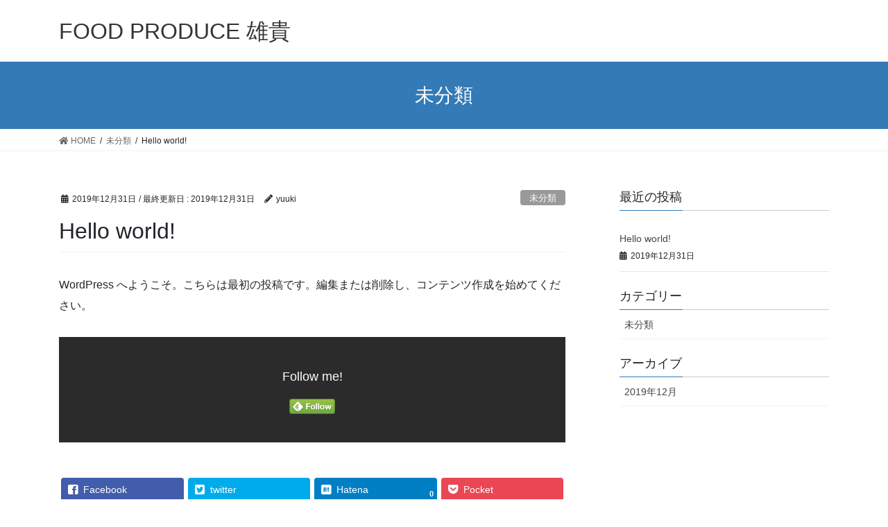

--- FILE ---
content_type: text/html; charset=UTF-8
request_url: http://fp-yuuki.com/2019/12/31/hello-world/
body_size: 6617
content:
<!DOCTYPE html>
<html lang="ja">
<head>
<meta charset="utf-8">
<meta http-equiv="X-UA-Compatible" content="IE=edge">
<meta name="viewport" content="width=device-width, initial-scale=1">
<title>Hello world! | FOOD PRODUCE 雄貴</title>
<link rel='dns-prefetch' href='//s.w.org' />
<link rel="alternate" type="application/rss+xml" title="FOOD PRODUCE 雄貴 &raquo; フィード" href="http://fp-yuuki.com/feed/" />
<link rel="alternate" type="application/rss+xml" title="FOOD PRODUCE 雄貴 &raquo; コメントフィード" href="http://fp-yuuki.com/comments/feed/" />
<link rel="alternate" type="application/rss+xml" title="FOOD PRODUCE 雄貴 &raquo; Hello world! のコメントのフィード" href="http://fp-yuuki.com/2019/12/31/hello-world/feed/" />
<meta name="description" content="WordPress へようこそ。こちらは最初の投稿です。編集または削除し、コンテンツ作成を始めてください。" />		<script type="text/javascript">
			window._wpemojiSettings = {"baseUrl":"https:\/\/s.w.org\/images\/core\/emoji\/12.0.0-1\/72x72\/","ext":".png","svgUrl":"https:\/\/s.w.org\/images\/core\/emoji\/12.0.0-1\/svg\/","svgExt":".svg","source":{"concatemoji":"http:\/\/fp-yuuki.com\/wp-includes\/js\/wp-emoji-release.min.js?ver=5.3.20"}};
			!function(e,a,t){var n,r,o,i=a.createElement("canvas"),p=i.getContext&&i.getContext("2d");function s(e,t){var a=String.fromCharCode;p.clearRect(0,0,i.width,i.height),p.fillText(a.apply(this,e),0,0);e=i.toDataURL();return p.clearRect(0,0,i.width,i.height),p.fillText(a.apply(this,t),0,0),e===i.toDataURL()}function c(e){var t=a.createElement("script");t.src=e,t.defer=t.type="text/javascript",a.getElementsByTagName("head")[0].appendChild(t)}for(o=Array("flag","emoji"),t.supports={everything:!0,everythingExceptFlag:!0},r=0;r<o.length;r++)t.supports[o[r]]=function(e){if(!p||!p.fillText)return!1;switch(p.textBaseline="top",p.font="600 32px Arial",e){case"flag":return s([127987,65039,8205,9895,65039],[127987,65039,8203,9895,65039])?!1:!s([55356,56826,55356,56819],[55356,56826,8203,55356,56819])&&!s([55356,57332,56128,56423,56128,56418,56128,56421,56128,56430,56128,56423,56128,56447],[55356,57332,8203,56128,56423,8203,56128,56418,8203,56128,56421,8203,56128,56430,8203,56128,56423,8203,56128,56447]);case"emoji":return!s([55357,56424,55356,57342,8205,55358,56605,8205,55357,56424,55356,57340],[55357,56424,55356,57342,8203,55358,56605,8203,55357,56424,55356,57340])}return!1}(o[r]),t.supports.everything=t.supports.everything&&t.supports[o[r]],"flag"!==o[r]&&(t.supports.everythingExceptFlag=t.supports.everythingExceptFlag&&t.supports[o[r]]);t.supports.everythingExceptFlag=t.supports.everythingExceptFlag&&!t.supports.flag,t.DOMReady=!1,t.readyCallback=function(){t.DOMReady=!0},t.supports.everything||(n=function(){t.readyCallback()},a.addEventListener?(a.addEventListener("DOMContentLoaded",n,!1),e.addEventListener("load",n,!1)):(e.attachEvent("onload",n),a.attachEvent("onreadystatechange",function(){"complete"===a.readyState&&t.readyCallback()})),(n=t.source||{}).concatemoji?c(n.concatemoji):n.wpemoji&&n.twemoji&&(c(n.twemoji),c(n.wpemoji)))}(window,document,window._wpemojiSettings);
		</script>
		<style type="text/css">
img.wp-smiley,
img.emoji {
	display: inline !important;
	border: none !important;
	box-shadow: none !important;
	height: 1em !important;
	width: 1em !important;
	margin: 0 .07em !important;
	vertical-align: -0.1em !important;
	background: none !important;
	padding: 0 !important;
}
</style>
	<link rel='stylesheet' id='font-awesome-css'  href='http://fp-yuuki.com/wp-content/themes/lightning/inc/font-awesome/package/versions/5/css/all.min.css?ver=5.11.2' type='text/css' media='all' />
<link rel='stylesheet' id='wp-block-library-css'  href='http://fp-yuuki.com/wp-includes/css/dist/block-library/style.min.css?ver=5.3.20' type='text/css' media='all' />
<link rel='stylesheet' id='vk-blocks-build-css-css'  href='http://fp-yuuki.com/wp-content/plugins/vk-all-in-one-expansion-unit/inc/vk-blocks/package/build/block-build.css?ver=0.17.2' type='text/css' media='all' />
<link rel='stylesheet' id='vkExUnit_common_style-css'  href='http://fp-yuuki.com/wp-content/plugins/vk-all-in-one-expansion-unit/assets/css/vkExUnit_style.css?ver=9.8.0.3' type='text/css' media='all' />
<link rel='stylesheet' id='lightning-common-style-css'  href='http://fp-yuuki.com/wp-content/themes/lightning/assets/css/common.css?ver=7.6.3' type='text/css' media='all' />
<link rel='stylesheet' id='bootstrap-4-style-css'  href='http://fp-yuuki.com/wp-content/themes/lightning/library/bootstrap-4/css/bootstrap.min.css?ver=4.3.1' type='text/css' media='all' />
<link rel='stylesheet' id='lightning-design-style-css'  href='http://fp-yuuki.com/wp-content/themes/lightning/design-skin/origin2/css/style.css?ver=7.6.3' type='text/css' media='all' />
<style id='lightning-design-style-inline-css' type='text/css'>
/* ltg theme common */.color_key_bg,.color_key_bg_hover:hover{background-color: #3125b2;}.color_key_txt,.color_key_txt_hover:hover{color: #3125b2;}.color_key_border,.color_key_border_hover:hover{border-color: #3125b2;}.color_key_dark_bg,.color_key_dark_bg_hover:hover{background-color: #2e6da4;}.color_key_dark_txt,.color_key_dark_txt_hover:hover{color: #2e6da4;}.color_key_dark_border,.color_key_dark_border_hover:hover{border-color: #2e6da4;}
.tagcloud a:before { font-family: "Font Awesome 5 Free";content: "\f02b";font-weight: bold; }
</style>
<link rel='stylesheet' id='lightning-theme-style-css'  href='http://fp-yuuki.com/wp-content/themes/lightning/style.css?ver=7.6.3' type='text/css' media='all' />
<style id='lightning-theme-style-inline-css' type='text/css'>

			.prBlock_icon_outer { border:1px solid #3125b2; }
			.prBlock_icon { color:#3125b2; }
		
</style>
<script type='text/javascript' src='http://fp-yuuki.com/wp-includes/js/jquery/jquery.js?ver=1.12.4-wp'></script>
<script type='text/javascript'>
;(function($,document,window){$(document).ready(function($){/* Add scroll recognition class */$(window).scroll(function () {var scroll = $(this).scrollTop();if ($(this).scrollTop() > 160) {$('body').addClass('header_scrolled');} else {$('body').removeClass('header_scrolled');}});});})(jQuery,document,window);
</script>
<script type='text/javascript' src='http://fp-yuuki.com/wp-includes/js/jquery/jquery-migrate.min.js?ver=1.4.1'></script>
<link rel='https://api.w.org/' href='http://fp-yuuki.com/wp-json/' />
<link rel="EditURI" type="application/rsd+xml" title="RSD" href="http://fp-yuuki.com/xmlrpc.php?rsd" />
<link rel="wlwmanifest" type="application/wlwmanifest+xml" href="http://fp-yuuki.com/wp-includes/wlwmanifest.xml" /> 
<meta name="generator" content="WordPress 5.3.20" />
<link rel="canonical" href="http://fp-yuuki.com/2019/12/31/hello-world/" />
<link rel='shortlink' href='http://fp-yuuki.com/?p=1' />
<link rel="alternate" type="application/json+oembed" href="http://fp-yuuki.com/wp-json/oembed/1.0/embed?url=http%3A%2F%2Ffp-yuuki.com%2F2019%2F12%2F31%2Fhello-world%2F" />
<link rel="alternate" type="text/xml+oembed" href="http://fp-yuuki.com/wp-json/oembed/1.0/embed?url=http%3A%2F%2Ffp-yuuki.com%2F2019%2F12%2F31%2Fhello-world%2F&#038;format=xml" />
<!-- [ VK All in one Expansion Unit OGP ] -->
<meta property="og:site_name" content="FOOD PRODUCE 雄貴" />
<meta property="og:url" content="http://fp-yuuki.com/2019/12/31/hello-world/" />
<meta property="og:title" content="Hello world! | FOOD PRODUCE 雄貴" />
<meta property="og:description" content="WordPress へようこそ。こちらは最初の投稿です。編集または削除し、コンテンツ作成を始めてください。" />
<meta property="og:type" content="article" />
<!-- [ / VK All in one Expansion Unit OGP ] -->
<style type="text/css"></style>
</head>
<body class="post-template-default single single-post postid-1 single-format-standard post-name-hello-world post-type-post sidebar-fix bootstrap4 device-pc fa_v5_css">
<div class="vk-mobile-nav-menu-btn">MENU</div><div class="vk-mobile-nav"></div><header class="siteHeader">
		<div class="container siteHeadContainer">
		<div class="navbar-header">
						<p class="navbar-brand siteHeader_logo">
			<a href="http://fp-yuuki.com/">
				<span>FOOD PRODUCE 雄貴</span>
			</a>
			</p>
								</div>

			</div>
	</header>

<div class="section page-header"><div class="container"><div class="row"><div class="col-md-12">
<div class="page-header_pageTitle">
未分類</div>
</div></div></div></div><!-- [ /.page-header ] -->
<!-- [ .breadSection ] -->
<div class="section breadSection">
<div class="container">
<div class="row">
<ol class="breadcrumb" itemtype="http://schema.org/BreadcrumbList"><li id="panHome" itemprop="itemListElement" itemscope itemtype="http://schema.org/ListItem"><a itemprop="item" href="http://fp-yuuki.com/"><span itemprop="name"><i class="fa fa-home"></i> HOME</span></a></li><li itemprop="itemListElement" itemscope itemtype="http://schema.org/ListItem"><a itemprop="item" href="http://fp-yuuki.com/category/%e6%9c%aa%e5%88%86%e9%a1%9e/"><span itemprop="name">未分類</span></a></li><li><span>Hello world!</span></li></ol>
</div>
</div>
</div>
<!-- [ /.breadSection ] -->
<div class="section siteContent">
<div class="container">
<div class="row">
<div class="col mainSection mainSection-col-two" id="main" role="main">

		<article id="post-1" class="post-1 post type-post status-publish format-standard hentry category-1">
		<header class="entry-header">
		<div class="entry-meta">


<span class="published entry-meta_items">2019年12月31日</span>

<span class="entry-meta_items entry-meta_updated">/ 最終更新日 : <span class="updated">2019年12月31日</span></span>


	
	<span class="vcard author entry-meta_items entry-meta_items_author"><span class="fn">yuuki</span></span>



<span class="entry-meta_items entry-meta_items_term"><a href="http://fp-yuuki.com/category/%e6%9c%aa%e5%88%86%e9%a1%9e/" class="btn btn-xs btn-primary entry-meta_items_term_button" style="background-color:#999999;border:none;">未分類</a></span>
</div>
		<h1 class="entry-title">Hello world!</h1>
		</header>

				<div class="entry-body">
		
<p>WordPress へようこそ。こちらは最初の投稿です。編集または削除し、コンテンツ作成を始めてください。</p>
<div class="veu_followSet">
		<div class="followSet_body">
		<p class="followSet_title">Follow me!</p>
<div class="follow_feedly"><a href="https://feedly.com/i/subscription/feed/http://fp-yuuki.com/feed/" target="blank"><img id="feedlyFollow" src="https://s3.feedly.com/img/follows/feedly-follow-rectangle-volume-small_2x.png" alt="follow us in feedly" width="66" height="20"></a></div>
</div><!-- [ /.followSet_body ] --></div>
<div class="veu_socialSet veu_socialSet-position-after veu_contentAddSection"><script>window.twttr=(function(d,s,id){var js,fjs=d.getElementsByTagName(s)[0],t=window.twttr||{};if(d.getElementById(id))return t;js=d.createElement(s);js.id=id;js.src="https://platform.twitter.com/widgets.js";fjs.parentNode.insertBefore(js,fjs);t._e=[];t.ready=function(f){t._e.push(f);};return t;}(document,"script","twitter-wjs"));</script><ul><li class="sb_facebook sb_icon"><a href="//www.facebook.com/sharer.php?src=bm&u=http%3A%2F%2Ffp-yuuki.com%2F2019%2F12%2F31%2Fhello-world%2F&amp;t=Hello+world%21+%7C+FOOD+PRODUCE+%E9%9B%84%E8%B2%B4" target="_blank" onclick="window.open(this.href,'FBwindow','width=650,height=450,menubar=no,toolbar=no,scrollbars=yes');return false;"><span class="vk_icon_w_r_sns_fb icon_sns"></span><span class="sns_txt">Facebook</span><span class="veu_count_sns_fb"></span></a></li><li class="sb_twitter sb_icon"><a href="//twitter.com/intent/tweet?url=http%3A%2F%2Ffp-yuuki.com%2F2019%2F12%2F31%2Fhello-world%2F&amp;text=Hello+world%21+%7C+FOOD+PRODUCE+%E9%9B%84%E8%B2%B4" target="_blank" ><span class="vk_icon_w_r_sns_twitter icon_sns"></span><span class="sns_txt">twitter</span></a></li><li class="sb_hatena sb_icon"><a href="//b.hatena.ne.jp/add?mode=confirm&url=http%3A%2F%2Ffp-yuuki.com%2F2019%2F12%2F31%2Fhello-world%2F&amp;title=Hello+world%21+%7C+FOOD+PRODUCE+%E9%9B%84%E8%B2%B4" target="_blank"  onclick="window.open(this.href,'Hatenawindow','width=650,height=450,menubar=no,toolbar=no,scrollbars=yes');return false;"><span class="vk_icon_w_r_sns_hatena icon_sns"></span><span class="sns_txt">Hatena</span><span class="veu_count_sns_hb"></span></a></li><li class="sb_pocket sb_icon"><a href="//getpocket.com/edit?url=http%3A%2F%2Ffp-yuuki.com%2F2019%2F12%2F31%2Fhello-world%2F&title=Hello+world%21+%7C+FOOD+PRODUCE+%E9%9B%84%E8%B2%B4" target="_blank"  onclick="window.open(this.href,'Pokcetwindow','width=650,height=450,menubar=no,toolbar=no,scrollbars=yes');return false;"><span class="vk_icon_w_r_sns_pocket icon_sns"></span><span class="sns_txt">Pocket</span><span class="veu_count_sns_pocket"></span></a></li></ul></div><!-- [ /.socialSet ] -->		</div>
		
		<div class="entry-footer">
		
				<div class="entry-meta-dataList"><dl><dt>カテゴリー</dt><dd><a href="http://fp-yuuki.com/category/%e6%9c%aa%e5%88%86%e9%a1%9e/">未分類</a></dd></dl></div>
					</div><!-- [ /.entry-footer ] -->

		
<div id="comments" class="comments-area">

	
			<h2 class="comments-title">
			&ldquo;<span>Hello world!</span>&rdquo; に対して1件のコメントがあります。		</h2>

		
		<ol class="comment-list">
					<li class="comment even thread-even depth-1" id="comment-1">
				<div id="div-comment-1" class="comment-body">
				<div class="comment-author vcard">
			<img alt='' src='http://1.gravatar.com/avatar/d7a973c7dab26985da5f961be7b74480?s=32&#038;d=mm&#038;r=g' srcset='http://1.gravatar.com/avatar/d7a973c7dab26985da5f961be7b74480?s=64&#038;d=mm&#038;r=g 2x' class='avatar avatar-32 photo' height='32' width='32' />			<cite class="fn"><a href='https://wordpress.org/' rel='external nofollow ugc' class='url'>WordPress コメントの投稿者</a></cite> <span class="says">より:</span>		</div>
		
		<div class="comment-meta commentmetadata"><a href="http://fp-yuuki.com/2019/12/31/hello-world/#comment-1">
			2019年12月31日 11:47 AM				</a>
						</div>

		<p>こんにちは、これはコメントです。<br />
コメントの承認、編集、削除を始めるにはダッシュボードの「コメント画面」にアクセスしてください。<br />
コメントのアバターは「<a href="https://gravatar.com">Gravatar</a>」から取得されます。</p>

		<div class="reply"><a rel='nofollow' class='comment-reply-link' href='http://fp-yuuki.com/2019/12/31/hello-world/?replytocom=1#respond' data-commentid="1" data-postid="1" data-belowelement="div-comment-1" data-respondelement="respond" aria-label='WordPress コメントの投稿者 に返信'>返信</a></div>
				</div>
				</li><!-- #comment-## -->
		</ol><!-- .comment-list -->

		
	
	
		<div id="respond" class="comment-respond">
		<h3 id="reply-title" class="comment-reply-title">コメントを残す <small><a rel="nofollow" id="cancel-comment-reply-link" href="/2019/12/31/hello-world/#respond" style="display:none;">コメントをキャンセル</a></small></h3><form action="http://fp-yuuki.com/wp-comments-post.php" method="post" id="commentform" class="comment-form"><p class="comment-notes"><span id="email-notes">メールアドレスが公開されることはありません。</span> <span class="required">*</span> が付いている欄は必須項目です</p><p class="comment-form-comment"><label for="comment">コメント</label> <textarea id="comment" name="comment" cols="45" rows="8" maxlength="65525" required="required"></textarea></p><p class="comment-form-author"><label for="author">名前 <span class="required">*</span></label> <input id="author" name="author" type="text" value="" size="30" maxlength="245" required='required' /></p>
<p class="comment-form-email"><label for="email">メール <span class="required">*</span></label> <input id="email" name="email" type="text" value="" size="30" maxlength="100" aria-describedby="email-notes" required='required' /></p>
<p class="comment-form-url"><label for="url">サイト</label> <input id="url" name="url" type="text" value="" size="30" maxlength="200" /></p>
<p class="comment-form-cookies-consent"><input id="wp-comment-cookies-consent" name="wp-comment-cookies-consent" type="checkbox" value="yes" /> <label for="wp-comment-cookies-consent">次回のコメントで使用するためブラウザーに自分の名前、メールアドレス、サイトを保存する。</label></p>
<p class="form-submit"><input name="submit" type="submit" id="submit" class="submit" value="コメントを送信" /> <input type='hidden' name='comment_post_ID' value='1' id='comment_post_ID' />
<input type='hidden' name='comment_parent' id='comment_parent' value='0' />
</p></form>	</div><!-- #respond -->
	
</div><!-- #comments -->
	</article>

	
</div><!-- [ /.mainSection ] -->

<div class="col subSection sideSection sideSection-col-two">


<aside class="widget">
<h1 class="subSection-title">最近の投稿</h1>

  <div class="media">

	
	<div class="media-body">
	  <h4 class="media-heading"><a href="http://fp-yuuki.com/2019/12/31/hello-world/">Hello world!</a></h4>
	  <div class="published entry-meta_items">2019年12月31日</div>
	</div>
  </div>

</aside>

<aside class="widget widget_categories widget_link_list">
<nav class="localNav">
<h1 class="subSection-title">カテゴリー</h1>
<ul>
		<li class="cat-item cat-item-1"><a href="http://fp-yuuki.com/category/%e6%9c%aa%e5%88%86%e9%a1%9e/">未分類</a>
</li>
</ul>
</nav>
</aside>

<aside class="widget widget_archive widget_link_list">
<nav class="localNav">
<h1 class="subSection-title">アーカイブ</h1>
<ul>
		<li><a href='http://fp-yuuki.com/2019/12/'>2019年12月</a></li>
</ul>
</nav>
</aside>

</div><!-- [ /.subSection ] -->

</div><!-- [ /.row ] -->
</div><!-- [ /.container ] -->
</div><!-- [ /.siteContent ] -->
<div class="section sectionBox siteContent_after">
	<div class="container ">
		<div class="row ">
			<div class="col-md-12 ">
			<aside class="widget widget_archive" id="archives-2"><h1 class="widget-title subSection-title">アーカイブ</h1>		<ul>
				<li><a href='http://fp-yuuki.com/2019/12/'>2019年12月</a></li>
		</ul>
			</aside><aside class="widget widget_categories" id="categories-2"><h1 class="widget-title subSection-title">カテゴリー</h1>		<ul>
				<li class="cat-item cat-item-1"><a href="http://fp-yuuki.com/category/%e6%9c%aa%e5%88%86%e9%a1%9e/">未分類</a>
</li>
		</ul>
			</aside><aside class="widget widget_meta" id="meta-2"><h1 class="widget-title subSection-title">メタ情報</h1>			<ul>
						<li><a href="http://fp-yuuki.com/wp-login.php">ログイン</a></li>
			<li><a href="http://fp-yuuki.com/feed/">投稿フィード</a></li>
			<li><a href="http://fp-yuuki.com/comments/feed/">コメントフィード</a></li>
			<li><a href="https://ja.wordpress.org/">WordPress.org</a></li>			</ul>
			</aside>			</div>
		</div>
	</div>
</div>


<footer class="section siteFooter">
	<div class="footerMenu">
	   <div class="container">
					</div>
	</div>
	<div class="container sectionBox">
		<div class="row ">
			<div class="col-md-4"><aside class="widget widget_wp_widget_vkexunit_profile" id="wp_widget_vkexunit_profile-2">
<div class="veu_profile">
<div class="profile" >
<p class="profile_text">新潟県新潟市西区善久705番地</p>

</div>
<!-- / .site-profile -->
</div>
</aside></div><div class="col-md-4"></div><div class="col-md-4"></div>		</div>
	</div>
	<div class="container sectionBox copySection text-center">
			<p>Copyright &copy; FOOD PRODUCE 雄貴 All Rights Reserved.</p><p>Powered by <a href="https://wordpress.org/">WordPress</a> with <a href="https://lightning.nagoya/ja/" target="_blank" title="Free WordPress Theme Lightning"> Lightning Theme</a> &amp; <a href="https://ex-unit.nagoya/ja/" target="_blank">VK All in One Expansion Unit</a> by <a href="//www.vektor-inc.co.jp" target="_blank">Vektor,Inc.</a> technology.</p>	</div>
</footer>
<div id="fb-root"></div>
<script>(function(d, s, id) {
	var js, fjs = d.getElementsByTagName(s)[0];
	if (d.getElementById(id)) return;
	js = d.createElement(s); js.id = id;
	js.src = "//connect.facebook.net/ja_JP/sdk.js#xfbml=1&version=v2.9&appId=";
	fjs.parentNode.insertBefore(js, fjs);
}(document, 'script', 'facebook-jssdk'));</script>
	<script type='text/javascript' src='http://fp-yuuki.com/wp-content/themes/lightning/assets/js/lightning.min.js?ver=7.6.3'></script>
<script type='text/javascript' src='http://fp-yuuki.com/wp-includes/js/comment-reply.min.js?ver=5.3.20'></script>
<script type='text/javascript' src='http://fp-yuuki.com/wp-content/themes/lightning/library/bootstrap-4/js/bootstrap.min.js?ver=4.3.1'></script>
<script type='text/javascript' src='http://fp-yuuki.com/wp-includes/js/wp-embed.min.js?ver=5.3.20'></script>
<script type='text/javascript' src='http://fp-yuuki.com/wp-content/plugins/vk-all-in-one-expansion-unit/inc/smooth-scroll/js/smooth-scroll.min.js?ver=9.8.0.3'></script>
<script type='text/javascript'>
/* <![CDATA[ */
var vkExOpt = {"ajax_url":"http:\/\/fp-yuuki.com\/wp-admin\/admin-ajax.php"};
/* ]]> */
</script>
<script type='text/javascript' src='http://fp-yuuki.com/wp-content/plugins/vk-all-in-one-expansion-unit/assets/js/all.min.js?ver=9.8.0.3'></script>
</body>
</html>


--- FILE ---
content_type: text/javascript
request_url: http://api.b.st-hatena.com/entry.count?url=http%3A%2F%2Ffp-yuuki.com%2F2019%2F12%2F31%2Fhello-world%2F&callback=jQuery1124020823062324028885_1768977816099&_=1768977816100
body_size: -83
content:
jQuery1124020823062324028885_1768977816099(0)